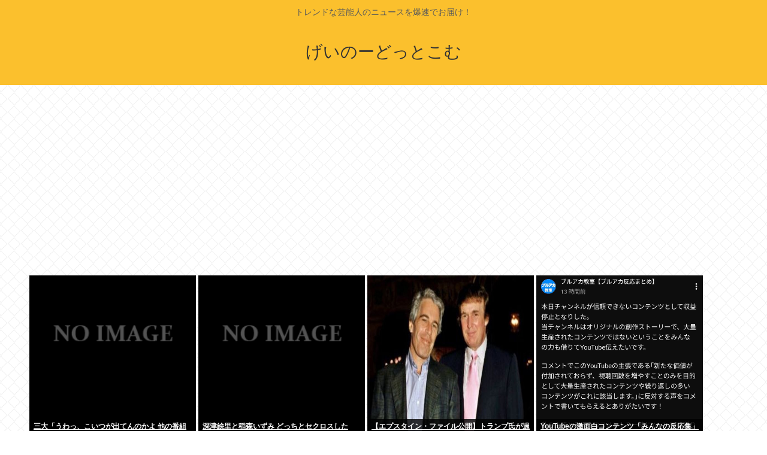

--- FILE ---
content_type: text/html; charset=utf-8
request_url: https://www.google.com/recaptcha/api2/aframe
body_size: 267
content:
<!DOCTYPE HTML><html><head><meta http-equiv="content-type" content="text/html; charset=UTF-8"></head><body><script nonce="rN36JHFCYRt0ezQPY1hCpA">/** Anti-fraud and anti-abuse applications only. See google.com/recaptcha */ try{var clients={'sodar':'https://pagead2.googlesyndication.com/pagead/sodar?'};window.addEventListener("message",function(a){try{if(a.source===window.parent){var b=JSON.parse(a.data);var c=clients[b['id']];if(c){var d=document.createElement('img');d.src=c+b['params']+'&rc='+(localStorage.getItem("rc::a")?sessionStorage.getItem("rc::b"):"");window.document.body.appendChild(d);sessionStorage.setItem("rc::e",parseInt(sessionStorage.getItem("rc::e")||0)+1);localStorage.setItem("rc::h",'1769918634862');}}}catch(b){}});window.parent.postMessage("_grecaptcha_ready", "*");}catch(b){}</script></body></html>

--- FILE ---
content_type: application/javascript
request_url: https://sync.shinobi.jp/v2/sync/ne?t=js&r=https%3A%2F%2Fx9.shinobi.jp%2Ftrack%3Fcid%3D453134535%26ref%3D%26jsref%3Dhttps%253A%252F%252Fge-now.com%252Ftag%252F%2525E6%2525BC%2525AB%2525E7%252594%2525BB%252F%26time%3D1769918631794%26x9uid%3Dc64e3580-5ff3-46f8-9f4a-cb31c54790b6%26imuid%3Dnull%26picked%3D%257B%2522453134535-103%2522%253A%257B%2522language%2522%253A%2522en-US%2540posix%2522%252C%2522session_id%2522%253A%252244bc9d48-2078-4dbe-92be-8320a05244f6%2522%257D%257D%26callback%3D__chikayo__.callback.C_1769918631780_8283%26uid%3D
body_size: 27
content:
__chikayo__.callback.C_1769918631780_8283('28ac5b44-2640-4679-9fb1-c59c66956847');

--- FILE ---
content_type: text/javascript;charset=utf-8
request_url: https://rcm.shinobi.jp/r/2644244d1fbd828d9e7be96e6d42a8a1
body_size: 16494
content:
if(! window.NT_RMD_AUD_ITEMS){window.NT_RMD_AUD_ITEMS = {};};(function(item){window.NT_RMD_AUD_ITEMS[item.source_key] = item;if(window.NT_RMD_AUD_CORE_ENGINE){window.NT_RMD_AUD_CORE_ENGINE.run();}})({"id":154133,"user_id":1710,"source_key":"2644244d1fbd828d9e7be96e6d42a8a1","rss_feeds":[{"id":153481,"site_url":"https://csoku.com","site_title":"こみゅそく！","favicon":"https://csoku.com/wp-content/uploads/2021/04/cropped-android-chrome-512x512-1-32x32.png"},{"id":153373,"site_url":"https://tabekita.com","site_title":"食べて鍛える速報","favicon":null},{"id":153482,"site_url":"https://rekishinews.com","site_title":"軍事史ニュース","favicon":null},{"id":153483,"site_url":"https://pysoku.com","site_title":"パヨク速報","favicon":"https://pysoku.com/wp-content/uploads/2021/04/cropped-android-chrome-512x512-1-32x32.png"},{"id":153376,"site_url":"https://money774.com","site_title":"VIPなマネーリテラシー","favicon":null},{"id":153378,"site_url":"https://geek-mtm.com","site_title":"ギークなニュースのまとめ","favicon":null},{"id":153377,"site_url":"https://nerdsoku.com","site_title":"ナード速報","favicon":"https://nerdsoku.com/wp-content/uploads/2021/04/cropped-android-chrome-512x512-1-32x32.png"},{"id":116237,"site_url":"https://0matome.com/c/matome.html","site_title":"おまとめ : まとめ","favicon":"https://0matome.com/favicon.ico"},{"id":153317,"site_url":"https://toresube.com","site_title":"トレンドの全てがここにある","favicon":"https://toresube.com/wp-content/uploads/2021/04/cropped-android-chrome-512x512-1-32x32.png"}],"html_template":null,"carousel_settings":null,"popup_settings":null,"recommends":[{"id":1946894897,"title":"三大「うわっ、こいつが出てんのかよ 他の番組観よっと」となる芸能人","rssid":153317,"url":"https://toresube.com/172876","images":null,"defaultimage":null,"content":"1 : 2026/02/01(日) 11:33:37.99 ID:5mANSZTWd 長嶋一茂、石原良純、高嶋ちさ子、爆笑問題太田、神田愛花、パンサー尾形、椿鬼奴、いとうあさこ、ノンスタイル井上、井桁弘恵、野呂佳代、さらば青春の光、あばれる君、ずん飯尾、ダイアン、ザ・マミィ、丸山桂里奈、佐藤栞里、井上咲楽、松村沙友理、IMALU、なだる、宮川大輔、さまぁ～ず、ロンブー、村上佳菜子、鈴木奈々、友近、ぺこぱ、みやぞん、朝日奈央、指原莉乃、ヒロミ、坂上忍、サバンナ高橋、麒麟川島、ジャンポケ斎藤、アンミカ、伊集院光、有吉、マツコ・デラックス、千鳥、バカリズム、かまいたち、粗品、平成ノブシコブシ、フワ、やす子、あの、ゆりやんレトリィバァ あとは？ 3 : 2026/02/01(日) 11:39:30.96 ID:bkSetT/c0 逆になにみてんの 5 : 2026/02/01(日) 11:44:24.19 ID:5mANSZTWd &gt;&gt;3 こいつらが出てない回の出川哲朗の充電させてもらえませんか？ 4 : 2026/02/01(日) 11:40:55.13 ID:NPcj/1V10 大体一致してて草 6 : 2026/02/01(日) 11:46:26.39 ID:57gik8MSd なんだっけあのクソおもんないやつ 野糞原のおぶつさんだっけ 7 : 2026/02/01(日) 11:46:36.22 ID:psVr8eTe0 所　ケンコバ　有吉　土田　粗品　03のメガネじゃない奴　高嶋ちさ子　小籔　曽根　若槻　ユー　フワのツレ　伊達 8 : 2026/02/01(日) 11:48:06.50 ID:9cpPwYby0 これもうテレビ見れねえじゃん 9 : 2026/02/01(日) 11:48:49.57 ID:O8BqjK3O0 FUJIWARA藤本とニューヨークくらいかな 10 : 2026/02/01(日) 11:49:10.23 ID:eB2dQJel0 小泉孝太郎も出過ぎてつまんないなと 11 : 2026/02/01(日) 11:49:15.53 ID:AP8LY7y00 ぺこぱ　ぺこぱ　ぺこぱ 12 : 2026/02/01(日) 11:50:32.58 ID:e6UuENB+0 デヴィ夫人、坂上忍 13 : 2026/02/01(日) 11:5","date":1769915743,"like":0,"rt":0,"hateb":0,"sitename":"トレンドの全てがここにある","subimage":"https://toresube.com/wp-content/uploads/2025/09/toresube_thumb.png","display_order":0},{"id":1946894898,"title":"深津絵里と稲森いずみ どっちとセクロスしたい？？","rssid":153317,"url":"https://toresube.com/172874","images":["https://toresube.com/wp-content/uploads/2026/02/dhubk7zuuvIv1769915740.jpg"],"defaultimage":null,"content":"1 : 2026/02/01(日) 11:44:54.58 ● BE:589926596-2BP(1000) https://www.chugoku-np.co.jp/articles/-/745624 小学校の発行物で著作権侵害　福山市教育委員会が公表　53万円支払いも 広島県福山市教委は18日、西深津小（西深津町）と日吉台小（日吉台）で発行した学年通信などに載せたイラストに著作権侵害があり 3 : 2026/02/01(日) 11:47:20.45 ID:18wSJV/QM 還暦近いだろ 4 : 2026/02/01(日) 11:47:55.17 ID:0Bxr8z0W0 稲森オレンジ 6 : 2026/02/01(日) 11:48:49.89 ID:IRNqcgwp0 全盛期なら稲森いずみ 深津絵里はエ口くない 9 : 2026/02/01(日) 11:50:13.50 ID:UYdF4pJwH &gt;&gt;6 それは言える若いころからエ口くない 12 : 2026/02/01(日) 11:51:21.36 ID:9ULWx5PnH &gt;&gt;9 ホント10代の頃から50代になるまでずっと38くらいのイメージ 7 : 2026/02/01(日) 11:49:21.08 ID:LdHpt/HB0 てか二人とも結婚してないよな 何でそうなるのか 8 : 2026/02/01(日) 11:49:29.19 ID:UYdF4pJwH IPありかよテス 10 : 2026/02/01(日) 11:50:30.61 ID:eHcNMU6h0 今の写真出せよ 11 : 2026/02/01(日) 11:50:39.83 ID:LecUDsN30 そんな日々があったねと笑える日が来るだろう 13 : 2026/02/01(日) 11:51:21.75 ID:FrHQjFcb0 深津絵里選ぶ奴なんているのか？ 15 : 2026/02/01(日) 11:51:56.18 ID:2rf4d+BMH ピークを食べた小沢健二 16 : 2026/02/01(日) 11:52:00.15 ID:s+MFX7O40 どっちもってダメですか？ 17 : 2026/02/01(日) 11:52:22.35 ID:Qbbi6v+60 ビーチボーイズなら広末涼子 踊る大捜査線なら水野美","date":1769915741,"like":0,"rt":0,"hateb":0,"sitename":"トレンドの全てがここにある","subimage":null,"display_order":0},{"id":1946889364,"title":"【エプスタイン・ファイル公開】トランプ氏が過去に、13歳の少女を性的虐待した疑惑が浮上","rssid":153483,"url":"https://pysoku.com/%e3%80%90%e3%82%a8%e3%83%97%e3%82%b9%e3%82%bf%e3%82%a4%e3%83%b3%e3%83%bb%e3%83%95%e3%82%a1%e3%82%a4%e3%83%ab%e5%85%ac%e9%96%8b%e3%80%91%e3%83%88%e3%83%a9%e3%83%b3%e3%83%97%e6%b0%8f%e3%81%8c%e9%81%8e/","images":null,"defaultimage":null,"content":"1 : 2026/02/01(日) 11:53:40.64 ID:p7diSkdn9 司法省が性犯罪者、ジェフリー・エプスタインの犯罪に関するファイルを公開し、衝撃的な内容が明らかになった。 13歳の少女にオーラルセクロ […]","date":1769914831,"like":0,"rt":0,"hateb":0,"sitename":"パヨク速報","subimage":"https://pysoku.com/wp-content/uploads/2026/02/4RgxQBDOv2pN1769914831.jpg","display_order":0},{"id":1946890618,"title":"YouTubeの激面白コンテンツ「みんなの反応集」終わるwww","rssid":153377,"url":"https://nerdsoku.com/archives/112377","images":["https://nerdsoku.com/wp-content/uploads/2026/02/5ENBm8dZwcHK1769913947.jpg","https://nerdsoku.com/wp-content/uploads/2026/02/uhIrrP4F2kr51769913949.jpg","https://nerdsoku.com/wp-content/uploads/2026/02/6jw5agO3j2fP1769913951.jpg","https://nerdsoku.com/wp-content/uploads/2026/02/FPYArsv1M60u1769913953.jpg","https://nerdsoku.com/wp-content/uploads/2026/02/FIdaUja71KQz1769913956.jpg","https://nerdsoku.com/wp-content/uploads/2026/02/A4ItqrxbsEtH1769913959.jpg","https://nerdsoku.com/wp-content/uploads/2026/02/6PsshKthRurh1769913962.jpg","https://nerdsoku.com/wp-content/uploads/2026/02/m1AKcYtThOXq1769913964.jpg","https://nerdsoku.com/wp-content/uploads/2026/02/492wrnk3PAb81769913967.jpg"],"defaultimage":null,"content":"1 : 2026/02/01(日) 11:24:23.57 ID:n0MtSgon0 みんなの反応見られるの楽しみにしてたのに 3 : 2026/02/01(日) 11:25:36.73 ID:n0MtSgon0 20 : 2026/02/01(日) 11:31:11.95 ID:uc6Mddrk0 &gt;&gt;3 このサムネはAUTO 5 : 2026/02/01(日) 11:26:17.93 ID:0ZHLimFA0 俺等のレスで飯食おうなんて舐めてるやろ 潰せ 6 : 2026/02/01(日) 11:26:35.00 ID:n0MtSgon0 ドラゴンボールでニュース解説もダメなんか…… 7 : 2026/02/01(日) 11:27:24.05 ID:n0MtSgon0 10 : 2026/02/01(日) 11:27:50.79 ID:IhvXnZMI0 ああいうのガチでウザかったしざまあねえわ 11 : 2026/02/01(日) 11:28:27.33 ID:p/4E5VEs0 アメリカもホクホクやな 12 : 2026/02/01(日) 11:28:40.97 ID:5mANSZTWd ドラゴボでニュース解説好きだったのに 13 : 2026/02/01(日) 11:29:23.76 ID:n0MtSgon0 慌ててゲーム配信始める者も現れる 14 : 2026/02/01(日) 11:29:25.16 ID:6K+XPdbF0 オリジナルって言っても既存のキャラ使っちゃダメなんじゃないか 15 : 2026/02/01(日) 11:29:30.03 ID:x4Y94Ic40 兵役を終えて帰ってきた飼い主に気づいた瞬間の犬動画だけあれば良い 16 : 2026/02/01(日) 11:29:32.26 ID:Sjf0sFvF0 いえーい ハロワ行ってらっしゃい 17 : 2026/02/01(日) 11:29:35.07 ID:uc6Mddrk0 与えておいていきなり取り上げる 23 : 2026/02/01(日) 11:32:49.96 ID:ysKOHkq80 大元のなんJなんGが過疎過疎で死んでるのに「なんJの反応集」とか言われてもね 全部投稿主の自演コメにしか見えない 24 : 2026/02/01(日) 11:33:37.13 ID:","date":1769913968,"like":0,"rt":0,"hateb":0,"sitename":"ナード速報","subimage":null,"display_order":0},{"id":1946890619,"title":"yahoo民『高市は政治家にしてはあまりにも稚拙すぎんか』","rssid":153377,"url":"https://nerdsoku.com/archives/112366","images":["https://s.wordpress.com/mshots/v1/https%3A%2F%2Ffinance.yahoo.co.jp%2Fquote%2FUSDJPY%3DX?w=160&h=90","https://nerdsoku.com/wp-content/uploads/2026/02/o2BxMQufsSHo1769913943.jpg"],"defaultimage":null,"content":"1 : 2026/02/01(日) 11:33:33.51 ID:zUZM71Dy0 81b***** No.10422605 2026/2/1 10:44 報告 高市さんは政治家にしてはいろいろとあまりにも稚拙すぎんか。明日から大変なことになりそうだ。 アメリカ　ドル / 日本　円【USDJPY=X】：為替レート・相場 - Yahoo!ファイナンス アメリカ　ドル/日本　円【USDJPY=X】の為替レート、相場、最新の関連ニュース、掲示板などをご覧いただけます。売気配や買気配だけでなく、為替レートの計算もできるため、海外旅行や出張前のレートチェックに便利です。Yahoo!ファイナンスでは株価速報、チャート、ランキング、ポートフォリオ、ニュース、掲示板など投資判断に... finance.yahoo.co.jp 3 : 2026/02/01(日) 11:34:11.51 ID:XjA2v2v60 経済もわかんないし 何ならできるの？この眉毛 4 : 2026/02/01(日) 11:34:35.34 ID:0cEMI4XkM バックラー総理 5 : 2026/02/01(日) 11:34:42.57 ID:qp5H0VMN0 こども婆さん総理大臣 6 : 2026/02/01(日) 11:34:48.00 ID:R4gHXNgi0 稚拙の使い方がおかしい 7 : 2026/02/01(日) 11:34:56.70 ID:/63rWehN0 反日ヤフコメを許すな 8 : 2026/02/01(日) 11:34:57.76 ID:B2mnZ1/f0 政治家にしてはじゃなくて人間として稚拙 9 : 2026/02/01(日) 11:35:09.52 ID:HBx16Nx00 発言がね うちの母ちゃんと大差ないんよ そこがウケてるのかもしれん 10 : 2026/02/01(日) 11:35:44.21 ID:nbZ1929Y0 脇を固める側近が優秀ならいいんだよ 安倍側近がスライドしてるんだし 11 : 2026/02/01(日) 11:35:50.21 ID:eX2mG5GI0 気付くの遅すぎ 遅くても鹿発言で気付かないと 12 : 2026/02/01(日) 11:36:14.86 ID:9tjPqHjG0 批判側の視点←→支持側の視点 調整能力がなく、組織を壊す←→","date":1769913944,"like":0,"rt":0,"hateb":0,"sitename":"ナード速報","subimage":null,"display_order":0},{"id":1946895354,"title":"12時間で1000人中出しチャレンジ 金髪美女インフルエンサー、企画を延期。その理由が 「みんなにパパになって貰うチャンスを与えたかった」","rssid":116237,"url":"https://0matome.com/p/pcf183d6e00a5827344292a8d0a48c0b3.html","images":null,"defaultimage":null,"content":"12時間で1000人中出しチャレンジ 金髪美女インフルエンサー、企画を延期。その理由が 「みんなにパパになって貰うチャンスを与えたかった」 ひみつのどうくつ","date":1769913600,"like":0,"rt":0,"hateb":0,"sitename":"おまとめ : まとめ","subimage":"https://0matome.com/img/og_image.png","display_order":0},{"id":1946895353,"title":"日曜討論 高市の代理の田村「大石さん、統一教会の話はしないでください」","rssid":116237,"url":"https://0matome.com/p/pee8bbb97309fb35c46a3b1f0b4c7f4d2.html","images":null,"defaultimage":null,"content":"日曜討論 高市の代理の田村「大石さん、統一教会の話はしないでください」 プロトタイプ5ちゃんねる","date":1769912880,"like":0,"rt":0,"hateb":0,"sitename":"おまとめ : まとめ","subimage":"https://0matome.com/img/og_image.png","display_order":0},{"id":1946895346,"title":"【画像】メンエスに沼る男性心理、わかりやすく解説されるwww","rssid":116237,"url":"https://0matome.com/p/pc9730f1947cb807671cdb4781b501c49.html","images":null,"defaultimage":null,"content":"【画像】メンエスに沼る男性心理、わかりやすく解説されるwww 表現の自由ちゃんねる","date":1769912275,"like":0,"rt":0,"hateb":0,"sitename":"おまとめ : まとめ","subimage":"https://0matome.com/img/og_image.png","display_order":0},{"id":1946886230,"title":"【朗 報】 「透明男と人間女～そのうち夫婦になるふたり ～」、ガチのマジでシコらせにくる","rssid":153481,"url":"https://csoku.com/%e3%80%90%e6%9c%97-%e5%a0%b1%e3%80%91-%e3%80%8c%e9%80%8f%e6%98%8e%e7%94%b7%e3%81%a8%e4%ba%ba%e9%96%93%e5%a5%b3%e3%81%9d%e3%81%ae%e3%81%86%e3%81%a1%e5%a4%ab%e5%a9%a6%e3%81%ab%e3%81%aa%e3%82%8b-3/","images":["https://csoku.com/wp-content/uploads/2026/02/HOpuwmKNz6JF1769912204.jpg"],"defaultimage":null,"content":"1 : 2026/01/30(金) 22:49:07.58 ID:Ed2kFH+od https://greta.5ch.net/poverty/ 2 : 2026/01/30(金) 23:26:48.94 ID:mPbIUcQ10 ほとんどの教科書に自衛隊が違憲であるという記述があります 3 : 2026/01/30(金) 23:59:57.31 ID:foHsokQf0 日本よ、日本人よ、世界の真ん中で咲き誇れ！ 4 : 2026/01/31(土) 00:32:37.99 ID:wZR5sp1B0 こんな議論をやってたんじゃ何時間やったって同じですよ 5 : 2026/01/31(土) 01:10:12.03 ID:RZfroxrv0 そういう子供っぽいことはやめましょうよ 6 : 2026/01/31(土) 01:49:36.03 ID:QHC2Itbf0 侵略という定義については、これは学界的にも国際的にも定まっていないと言ってもいいんだろうと思うわけでございます 7 : 2026/01/31(土) 02:27:38.67 ID:w+r24ZX60 そういう親も指導しなければ行けない時代に、もう来ているのかなと思う 8 : 2026/01/31(土) 03:12:13.22 ID:YrYK1ouJ0 日刊ゲンダイでも読んでみてくださいよ 10 : 2026/01/31(土) 04:38:12.49 ID:nBPaIDCs0 行け、安倍晋三 11 : 2026/01/31(土) 05:47:36.21 ID:8kQQ3wWa0 不毛なレッテル貼りはやめお互いに政策論争をしていきましょう 12 : 2026/01/31(土) 06:20:46.90 ID:3Y3fxmGy0 全然、ムッとしていないですよ。ただ1か所、気になったところがあった 14 : 2026/01/31(土) 07:23:34.78 ID:hFyeBJ520 私が言っていること、嘘だって言っているんでしょうそれ 15 : 2026/01/31(土) 07:23:40.55 ID:5ecPuGrh0 ぷりぷり。元気が出そう 16 : 2026/01/31(土) 07:55:20.23 ID:I1dsUOM/0 背後（せいご） 17 : 2026/01/31(土) 08:26:51.79 ID:B","date":1769912204,"like":0,"rt":0,"hateb":0,"sitename":"こみゅそく！","subimage":null,"display_order":0},{"id":1946895340,"title":"【画像】女さん100人に聞いた『ヤれる男』と『ヤれない男』の境界線www⇒","rssid":116237,"url":"https://0matome.com/p/p9ab3ffd64649e74c7b0edf7d38902815.html","images":["https://livedoor.blogimg.jp/worldfusigi/imgs/c/2/c24efa2d-s.jpg"],"defaultimage":null,"content":"【画像】女さん100人に聞いた『ヤれる男』と『ヤれない男』の境界線www⇒ 不思議.net - 5ch(2ch)まとめサイト","date":1769911556,"like":0,"rt":0,"hateb":0,"sitename":"おまとめ : まとめ","subimage":null,"display_order":0},{"id":1946895356,"title":"正面から昔同じ職場だった元上司が歩いてきたから「お～！こんにちは！」って声かけたんや⇒","rssid":116237,"url":"https://0matome.com/p/paaf7c8c40158322b0eb3c087c4ee8ea3.html","images":["https://livedoor.blogimg.jp/worldfusigi/imgs/5/6/56646859-s.jpg"],"defaultimage":null,"content":"正面から昔同じ職場だった元上司が歩いてきたから「お～！こんにちは！」って声かけたんや⇒ 不思議.net - 5ch(2ch)まとめサイト","date":1769911555,"like":0,"rt":0,"hateb":0,"sitename":"おまとめ : まとめ","subimage":null,"display_order":0},{"id":1946881536,"title":"爆サイ民のレスバ、格が違う","rssid":153377,"url":"https://nerdsoku.com/archives/112363","images":["https://nerdsoku.com/wp-content/uploads/2026/02/DkWoTocFhPAo1769911266.jpg","https://nerdsoku.com/wp-content/uploads/2026/02/funj9cQT9sZ21769911270.jpg"],"defaultimage":null,"content":"1 : 2026/02/01(日) 10:40:10.413 ID:lUx/rBeY0 3 : 2026/02/01(日) 10:40:55.839 ID:jwH/0ulP0 エネルギーの使い方間違ってる 4 : 2026/02/01(日) 10:41:33.510 ID:76Rd2aUq0 これが相手に効くと思う感性がわからん 6 : 2026/02/01(日) 10:42:24.839 ID:jwH/0ulP0 &gt;&gt;4 戦う気はやめる気がする 話が通じない感ある 11 : 2026/02/01(日) 10:43:55.189 ID:76Rd2aUq0 &gt;&gt;6 たしかにそれはめちゃくちゃわかる 相手の意見をどう崩すかとかそういう次元にないし 9 : 2026/02/01(日) 10:42:34.145 ID:ZwR8EJes0 &gt;&gt;4 お前らも大差なくね 5 : 2026/02/01(日) 10:42:19.352 ID:/PnHKb4R0 口に出して言ってみてほしい 7 : 2026/02/01(日) 10:42:27.207 ID:EjWhY+yI0 爆サイ民ってどうやって生きてんだろうな 生保か？ 8 : 2026/02/01(日) 10:42:32.460 ID:C0SEJmEq0 爆サイたまにみるけど民度と言うか住民の脳みそ5chのアウトロー民レベル イトキオ時代は5chに並ぶと言われてたのに 10 : 2026/02/01(日) 10:43:47.230 ID:fhnrZKqL0 爆サイほんとやばい 12 : 2026/02/01(日) 10:44:01.990 ID:gR5MVswl0 パチ板見てて思うけどこんなキチゲェ近くにいると思うと怖くなるわ 13 : 2026/02/01(日) 10:44:19.003 ID:jrzx/al30 これ半分ラップだろ 14 : 2026/02/01(日) 10:44:30.113 ID:rJxd6vPU0 VIPにも数匹おるなこういう奴 母親が知的障がい者だのなんだの妄想ぶちまけるだけで会話が成立しない知恵遅れ 19 : 2026/02/01(日) 10:46:32.198 ID:+hLo0idn0 &gt;&gt;14 おまえも素質ありそう 22 : 2026/02/01(","date":1769911272,"like":0,"rt":0,"hateb":0,"sitename":"ナード速報","subimage":null,"display_order":0},{"id":1946886232,"title":"【朗報♥】ワイの嫁、Fカップ！","rssid":153481,"url":"https://csoku.com/%e3%80%90%e6%9c%97%e5%a0%b1%e3%80%91%e3%83%af%e3%82%a4%e3%81%ae%e5%ab%81%e3%80%81f%e3%82%ab%e3%83%83%e3%83%97%ef%bc%81/","images":["https://csoku.com/wp-content/uploads/2026/02/4XcSv94RtBuN1769910359.jpg","https://csoku.com/wp-content/uploads/2026/02/l8WdYiwmmc371769910361.jpg"],"defaultimage":null,"content":"1 : 2026/02/01(日) 10:22:36.26 ID:CKgTokfU0 うらやましい？ 2 : 2026/02/01(日) 10:23:17.91 ID:5SIAhvFH0 ベトナム人かよ 6 : 2026/02/01(日) 10:24:13.91 ID:CKgTokfU0 &gt;&gt;2 インターナショナルって書いてるやろ 3 : 2026/02/01(日) 10:23:18.39 ID:mcYN+Hmb0 パンツハラデイは 4 : 2026/02/01(日) 10:24:04.11 ID:dDt6MKIj0 クソデブ凄い 5 : 2026/02/01(日) 10:24:09.55 ID:cMUMtf6X0 めっちゃ深爪しとる？ 8 : 2026/02/01(日) 10:24:36.49 ID:CKgTokfU0 &gt;&gt;5 頑張って隠そうとしたんやがやっぱあかんか 7 : 2026/02/01(日) 10:24:30.13 ID:bzFdUqr+0 こんな感じ 9 : 2026/02/01(日) 10:24:50.09 ID:mcYN+Hmb0 &gt;&gt;7 グロ 11 : 2026/02/01(日) 10:25:07.77 ID:CKgTokfU0 &gt;&gt;7 一瞬ワイの嫁かと思ったわ 13 : 2026/02/01(日) 10:25:48.38 ID:2aMBlwUM0 &gt;&gt;7 デリヘル？ 16 : 2026/02/01(日) 10:28:22.86 ID:uBIxC/uH0 &gt;&gt;7 肝っ玉かあさん 19 : 2026/02/01(日) 10:30:37.39 ID:Qo6oaLKB0 &gt;&gt;7 くさそう 22 : 2026/02/01(日) 10:34:35.30 ID:8Tw+Xz3u0 &gt;&gt;7 汚い 10 : 2026/02/01(日) 10:25:05.33 ID:QQ8Rniva0 パイズリしてもらってんの？ 15 : 2026/02/01(日) 10:27:43.88 ID:CKgTokfU0 &gt;&gt;10 おぱーいほど丸見えになった瞬間どうでもよくなるものは無い 12 : 2026/02/01(日) 10:25:30.37 ID:WHsmJ0/20 ワ","date":1769910363,"like":0,"rt":0,"hateb":0,"sitename":"こみゅそく！","subimage":null,"display_order":0},{"id":1946886233,"title":"【 朗報】 「透明男と人間女～そのうち夫婦になるふたり～ 」、ガチのマジでシコらせにくる","rssid":153481,"url":"https://csoku.com/%e3%80%90-%e6%9c%97%e5%a0%b1%e3%80%91-%e3%80%8c%e9%80%8f%e6%98%8e%e7%94%b7%e3%81%a8%e4%ba%ba%e9%96%93%e5%a5%b3%e3%81%9d%e3%81%ae%e3%81%86%e3%81%a1%e5%a4%ab%e5%a9%a6%e3%81%ab%e3%81%aa%e3%82%8b/","images":["https://csoku.com/wp-content/uploads/2026/02/dubPUFnoNv141769910353.jpg"],"defaultimage":null,"content":"1 : 2026/01/30(金) 22:15:12.47 ID:r0aGKcGSd https://greta.5ch.net/poverty/ 2 : 2026/01/30(金) 22:50:18.15 ID:d02AWeWN0 そういう親も指導しなければ行けない時代に、もう来ているのかなと思う 3 : 2026/01/30(金) 23:29:33.30 ID:aH5OOo7t0 その資料はなんだよ 4 : 2026/01/31(土) 00:01:41.92 ID:Ps5Df3i60 政治責任うんぬんというのは理解できない 5 : 2026/01/31(土) 00:34:18.14 ID:G2L1wzUN0 雰囲気がどうであれ、その場において、政治家が語る言葉は真実を語らなければならない 6 : 2026/01/31(土) 01:14:32.60 ID:ttBYfnAt0 意味のない質問だよ 7 : 2026/01/31(土) 01:52:02.99 ID:n0loNLeu0 募集しているという認識ではなかったのであります。 8 : 2026/01/31(土) 01:52:08.17 ID:zLjOnuLB0 早く質問しろよ 9 : 2026/01/31(土) 02:30:37.72 ID:0ds6R5+L0 あまりにも委員が興奮されるからこういうのはしっかりと落ち着いた議論をしましょうよ 10 : 2026/01/31(土) 03:15:51.18 ID:Ee9gdbUl0 波平さんは、私より一つ若いんですね。ですから、五十七歳ですか。 11 : 2026/01/31(土) 03:59:09.43 ID:yOs1R9RZ0 甘くなりました 12 : 2026/01/31(土) 04:42:08.27 ID:Ucs79S6g0 私達が責任を取ればいいというものではありません 13 : 2026/01/31(土) 05:50:24.37 ID:kp2GVBnZ0 担当する大臣から答弁させたいと思います 14 : 2026/01/31(土) 06:23:52.89 ID:xVjmB4nD0 菅ちゃん、頼むよ 15 : 2026/01/31(土) 06:55:08.02 ID:PsJnUKSz0 移設先となる本土の理解が得られない 16 : 2026/01/31(土)","date":1769910354,"like":0,"rt":0,"hateb":0,"sitename":"こみゅそく！","subimage":null,"display_order":0},{"id":1946881537,"title":"Kindle PaperwhiteとかいうiPadがあれば代替可能な商品→Amazonスマイルセールで20980円","rssid":153377,"url":"https://nerdsoku.com/archives/112359","images":["https://nerdsoku.com/wp-content/uploads/2026/02/BbBup9Lho4iX1769909422.jpg"],"defaultimage":null,"content":"1 : 2026/02/01(日) 09:45:27.62 ID:TjutGE0s0 どういう層がこの商品を購入していくんや？ 2 : 2026/02/01(日) 09:46:37.36 ID:78m/HGGr0 目の疲れ具合が違うしなぜか集中できる 結局は自己満だと思うが 3 : 2026/02/01(日) 09:48:35.28 ID:TjutGE0s0 &gt;&gt;2 ホンマか？ 目の疲れ違うんか、俺も試してみても良いかも。。 6 : 2026/02/01(日) 09:51:36.32 ID:ENJ0vvKU0 &gt;&gt;2 集中できるってのは本を読むこと以外できないからやね タブレットやスマホだとすぐごちゃんみちゃうき 9 : 2026/02/01(日) 09:53:01.38 ID:TjutGE0s0 &gt;&gt;6 そうか、そういう面もあるんか。 スマホ見ながらKindleしてる人を電車の中で観るけど、あれはどうなんや？ 18 : 2026/02/01(日) 10:03:55.34 ID:fgQqFJUU0 &gt;&gt;6 それは本人の問題やろ。瞑想して鍛えれば問題なし 4 : 2026/02/01(日) 09:49:05.29 ID:fgQqFJUU0 スマホで拡大して読めばええ ひと手間と数万ならひと手間を取る 5 : 2026/02/01(日) 09:51:01.30 ID:ENJ0vvKU0 バッテリーもちが段違いだから 7 : 2026/02/01(日) 09:52:16.13 ID:MgoGHw/R0 毎日読書するなら絶対Kindleやろ 8 : 2026/02/01(日) 09:52:59.04 ID:ENJ0vvKU0 &gt;&gt;7 まあおれはギャラクシーゼットフォールド7で毎日読書してるけどね 10 : 2026/02/01(日) 09:55:56.35 ID:qMwv2M0dM &gt;&gt;1 Kindleとかゴミ 素のAndroidで動くBOOXこそ最強 11 : 2026/02/01(日) 09:56:38.84 ID:ubT/uHPL0 通知来ないの最高やん 12 : 2026/02/01(日) 09:57:28.55 ID:ubT/uHPL0 そもそも読書好きはKindleと泥タブ併用してるやろ カ","date":1769909423,"like":0,"rt":0,"hateb":0,"sitename":"ナード速報","subimage":null,"display_order":0},{"id":1946881538,"title":"Windows11のシェアが下落、一方でWindows10のシェア拡大が続く","rssid":153377,"url":"https://nerdsoku.com/archives/112356","images":["https://s.wordpress.com/mshots/v1/https%3A%2F%2Fnews.mynavi.jp%2Ftechplus%2Farticle%2F20260131-4055784%2F?w=160&h=90","https://nerdsoku.com/wp-content/uploads/2026/02/o2CmlC1gH3UV1769909409.jpg"],"defaultimage":null,"content":"1 : 2026/02/01(日) 09:02:21.13 ID:aWJxdmvj0 Windows Centralは1月27日(現地時間)、「Report suggests Windows 11 adoption slowing｜Windows Central」において、 Windows 11の普及が停滞し、一方でWindows 10に回帰するユーザーの増加を伝えた。 MicrosoftはWindows 10のサポート終了を明確に示しWindows 11への移行を促してきた。しかしながら、市場はその期待に反し、 望まぬ現実を突きつけたという。 この結果をもたらした原因は複数考えられるが、Windows Centralは「Windows 11の魅力の低さ」を挙げている。具体的には、 押し付けがましい新機能やAI機能の提供、一向に改善されない更新プログラムの不具合、前触れなく変更される操作性、 広告塔へと進化する有償OSなどだ。 Windows 11のシェアが下落、一方でWindows 10のシェア拡大が続く WindowsCentralは1月27日(現地時間)、Windows11の普及が停滞し、一方でWindows10に回帰するユーザーの増加を伝えた。MicrosoftはWindows10のサポート終了を明確に示しWindows11への移行を促してきた。しかしながら、市場はその期待に反し、望まぬ現実を突きつけたという。 news.mynavi.jp 2 : 2026/02/01(日) 09:05:45.96 ID:8RQg8K3C0 MSのような極悪企業の製品いつまで使ってんだよ 4 : 2026/02/01(日) 09:15:19.75 ID:xFb18Ogx0 copilotとか使ってるバカ何人くらいいるの？ 8 : 2026/02/01(日) 09:24:52.71 ID:xwxdwDJu0 &gt;&gt;4 割と頑固だよねあのAi 間違い指摘しても頑なに修正しないし 5 : 2026/02/01(日) 09:17:10.78 ID:qfqh5FYG0 サブPCは壊れるまで10のままでええや 6 : 2026/02/01(日) 09:21:27.12 ID:/29IUwIj0 エクスプローラが使い勝手が悪くなっててめんどくさい 7 : 2026/02/01(","date":1769909411,"like":0,"rt":0,"hateb":0,"sitename":"ナード速報","subimage":null,"display_order":0},{"id":1946895349,"title":"【画像】おっぱいの大きさより形の綺麗さが上回るwww","rssid":116237,"url":"https://0matome.com/p/p81cdc24d6ea1d9e6c42a4875c14597f6.html","images":["https://bakuwaro.com/wp-content/uploads/2026/01/bakuwaro-74.jpg"],"defaultimage":null,"content":"【画像】おっぱいの大きさより形の綺麗さが上回るwww BAKUWARO 暇つぶし速報ニュースまとめ","date":1769909026,"like":0,"rt":0,"hateb":0,"sitename":"おまとめ : まとめ","subimage":null,"display_order":0},{"id":1946895352,"title":"【 】Amazon「スマイルSALE」笑顔大爆発でいこう！5日目突入！！！","rssid":116237,"url":"https://0matome.com/p/p1615b6088f1fec23a5f5df3d7ccb043b.html","images":["http://mv-mindhack2ch.up.seesaa.net/image/net_shopping_pc.png"],"defaultimage":null,"content":"【 】Amazon「スマイルSALE」笑顔大爆発でいこう！5日目突入！！！ 思考ちゃんねる","date":1769908914,"like":0,"rt":0,"hateb":0,"sitename":"おまとめ : まとめ","subimage":null,"display_order":0},{"id":1946895342,"title":"【緊急】隣の部屋に女子大生が引っ越してから2週間経つんだが！！！！！！","rssid":116237,"url":"https://0matome.com/p/pd532670674c89f0ce111beba2113293a.html","images":null,"defaultimage":null,"content":"【緊急】隣の部屋に女子大生が引っ越してから2週間経つんだが！！！！！！ VIPワイドガイド","date":1769908553,"like":0,"rt":0,"hateb":0,"sitename":"おまとめ : まとめ","subimage":"https://0matome.com/img/og_image.png","display_order":0},{"id":1946875817,"title":"【動画】陽キャしか働けない会社www","rssid":153481,"url":"https://csoku.com/%e3%80%90%e5%8b%95%e7%94%bb%e3%80%91%e9%99%bd%e3%82%ad%e3%83%a3%e3%81%97%e3%81%8b%e5%83%8d%e3%81%91%e3%81%aa%e3%81%84%e4%bc%9a%e7%a4%bewww/","images":null,"defaultimage":null,"content":"1 : 2026/02/01(日) 08:41:44.34 ID:D2OJB4qa0 https://video.twimg.com/amplify_video/1979498845785473024/vid/avc1/2160×3840/-EZGxPA2qE0QB49s.mp4?tag=21 3 : 2026/02/01(日) 08:44:00.81 ID:h3PAhl3g0 らんこうしてそう 4 : 2026/02/01(日) 08:46:27.86 ID:d/VbnXxt0 ２１秒で疲れた 6 : 2026/02/01(日) 08:52:18.13 ID:XzHVCCOr0 端っこにチーズいて笑う 7 : 2026/02/01(日) 08:55:32.35 ID:CJYQWpln0 社会なんて単なる歯車なのにこんなにモチベーション高そうなのはなんでだろう すごいなあ… 8 : 2026/02/01(日) 08:56:53.27 ID:BphDH8gM0 &gt;&gt;7 それを割り切って楽しめてるならそれはもう人生勝ち組やで 9 : 2026/02/01(日) 08:57:42.32 ID:sfkcD7/x0 ワイらみたいな 無理・・・ってタイプはそもそも入らないから大丈夫だよ 10 : 2026/02/01(日) 09:01:34.98 ID:0QZqSe4i0 ヒカルいるな 12 : 2026/02/01(日) 09:07:35.95 ID:nwubETJE0 社会人ちゃうやろ 大学生のサークルや 14 : 2026/02/01(日) 09:24:26.29 ID:Fdtb9qxH0 仕事なら合わせられるという人が大半やろ ほんまもんの陽キャは少数やと思うわ 15 : 2026/02/01(日) 09:27:47.74 ID:ZKHFFVnE0 よくこんなことできるなあ 本人たちもノリノリなんか？ 16 : 2026/02/01(日) 09:27:53.94 ID:rC39llHS0 おま●こショッパッピーの奴ら入社出来そう 17 : 2026/02/01(日) 09:28:11.08 ID:4L5VT/FF0 月給５０万なら無理してでもあわせてやるよ 18 : 2026/02/01(日) 09:28:27.94 ID:XtGg7kvm0 ダサくない？ ","date":1769908536,"like":0,"rt":0,"hateb":0,"sitename":"こみゅそく！","subimage":"https://csoku.com/wp-content/uploads/2021/04/android-chrome-512x512-1.png","display_order":0},{"id":1946875818,"title":"true tearsって冷静に見ると初めから湯浅比呂美が正妻で石動乃絵は同じ舞台にも立ててないよな","rssid":153481,"url":"https://csoku.com/true-tears%e3%81%a3%e3%81%a6%e5%86%b7%e9%9d%99%e3%81%ab%e8%a6%8b%e3%82%8b%e3%81%a8%e5%88%9d%e3%82%81%e3%81%8b%e3%82%89%e6%b9%af%e6%b5%85%e6%af%94%e5%91%82%e7%be%8e%e3%81%8c%e6%ad%a3%e5%a6%bb%e3%81%a7/","images":["https://csoku.com/wp-content/uploads/2026/02/QSDazPyCxCD91769908531.jpg"],"defaultimage":null,"content":"1 : 2026/01/31(土) 20:49:56.28 ID:YmBuGiPhH 学校給食にカメムシやアブラムシが混入　相次ぐ異物混入の背景と対策は #エキスパートトピ https://news.yahoo.co.jp/expert/articles/2f59dba73a29bf9727dad014e75d82a3a9668ba9 2 : 2026/01/31(土) 20:52:22.21 ID:UFjKxS3i0 もう一人誰かいたような 3 : 2026/01/31(土) 20:52:59.35 ID:6f1nKbiB0 社会の底にケンモムシ Λ(Λヽ´ん`)Λ 4 : 2026/01/31(土) 21:01:48.57 ID:x0sHmtR40 なんだぁ？テメェ…… 6 : 2026/01/31(土) 21:08:09.00 ID:+D8Up2Ki0 障がい者団体から池沼を馬鹿にするな！と抗議がきた伝説のアニメ 10 : 2026/01/31(土) 21:12:27.02 ID:cjK4uDIS0 &gt;&gt;6 マジ？ 7 : 2026/01/31(土) 21:08:21.46 ID:LnGgFqJs0 なんで養護学校に入れなかったんだ？ 8 : 2026/01/31(土) 21:09:14.19 ID:2nIuZ5lb0 頭悪くてヤレそうな女がのえ 9 : 2026/01/31(土) 21:09:47.25 ID:XJYB3+/Y0 でもあのバイク事故が無ければ普通に乃絵とあのまま付き合ってたよね 11 : 2026/01/31(土) 21:16:06.52 ID:1Bcq5/5H0 お好み焼きも思い出してやれよ 12 : 2026/01/31(土) 21:42:15.37 ID:YmBuGiPhH &gt;&gt;11 今川焼きな 13 : 2026/01/31(土) 22:18:22.60 ID:u6JQJdBY0 のえがすきだ 14 : 2026/01/31(土) 22:19:47.86 ID:4ezWV8DC0 結局最後の方のいいよ、って何だったの？ 15 : 2026/01/31(土) 23:04:02.84 ID:nopAJWuI0 総理大臣なので森羅万象全て担当していますから 16 : 2026/02/01(日) 00:17:01.45","date":1769908532,"like":0,"rt":0,"hateb":0,"sitename":"こみゅそく！","subimage":null,"display_order":0},{"id":1946880606,"title":"20代男性の3人に1人がセクロス未経験、半数は「交際相手なし」","rssid":153483,"url":"https://pysoku.com/20%e4%bb%a3%e7%94%b7%e6%80%a7%e3%81%ae3%e4%ba%ba%e3%81%ab1%e4%ba%ba%e3%81%8c%e3%82%bb%e3%82%af%e3%83%ad%e3%82%b9%e6%9c%aa%e7%b5%8c%e9%a8%93%e3%80%81%e5%8d%8a%e6%95%b0%e3%81%af%e3%80%8c%e4%ba%a4-2/","images":null,"defaultimage":null,"content":"1 : 2026/02/01(日) 09:18:55.55 ID:aWJxdmvj0 20代男性の3人に1人がセクロス未経験、半数は「交際相手なし」という衝撃実態が明らかに 20代の半数に「パートナーがいない」現実 「若 […]","date":1769908509,"like":0,"rt":0,"hateb":0,"sitename":"パヨク速報","subimage":"https://pysoku.com/wp-content/uploads/2026/02/fVzQ7Xr9lnbG1769908508.jpg","display_order":0},{"id":1946895350,"title":"【悲報】専門家「知的障害者の性欲は異常、女を襲う、外でオ●ニーは当たり前にします・・・」","rssid":116237,"url":"https://0matome.com/p/p28e3432f71226c39b9abaa12f5aedfc0.html","images":["https://livedoor.blogimg.jp/kinisoku/imgs/e/2/e2e04f11.jpg"],"defaultimage":null,"content":"【悲報】専門家「知的障害者の性欲は異常、女を襲う、外でオ●ニーは当たり前にします・・・」 キニ速","date":1769908440,"like":0,"rt":0,"hateb":0,"sitename":"おまとめ : まとめ","subimage":null,"display_order":0},{"id":1946895347,"title":"【悲報】最近の若者、怒られた経験がなくてやってはいけないことがわからない上に上司に怒られただけで病んで退職する模様ｗｗｗ","rssid":116237,"url":"https://0matome.com/p/p9b770301144eaf54a3d732248f12d742.html","images":["https://livedoor.blogimg.jp/chaos2ch/imgs/1/7/17acb3bd-s.png"],"defaultimage":null,"content":"【悲報】最近の若者、怒られた経験がなくてやってはいけないことがわからない上に上司に怒られただけで病んで退職する模様ｗｗｗ カオスちゃんねる","date":1769908076,"like":0,"rt":0,"hateb":0,"sitename":"おまとめ : まとめ","subimage":null,"display_order":0},{"id":1946895343,"title":"【画像】テレビに爆乳眼鏡www","rssid":116237,"url":"https://0matome.com/p/p6acb626af09ec81cdf51397cdf0bd065.html","images":["https://livedoor.blogimg.jp/rabitsokuhou/imgs/f/c/fc3ae962-s.jpg"],"defaultimage":null,"content":"【画像】テレビに爆乳眼鏡www ラビット速報","date":1769907950,"like":0,"rt":0,"hateb":0,"sitename":"おまとめ : まとめ","subimage":null,"display_order":0},{"id":1946895338,"title":"ミスった若手「不勉強ですみません」俺「いいってことよ、教えてあげんよ」→若手「訴えます」⇒！","rssid":116237,"url":"https://0matome.com/p/peeb1563dbd62ab0915f5bc370620e93e.html","images":["https://livedoor.blogimg.jp/worldfusigi/imgs/7/f/7f84879c-s.jpg"],"defaultimage":null,"content":"ミスった若手「不勉強ですみません」俺「いいってことよ、教えてあげんよ」→若手「訴えます」⇒！ 不思議.net - 5ch(2ch)まとめサイト","date":1769907836,"like":0,"rt":0,"hateb":0,"sitename":"おまとめ : まとめ","subimage":null,"display_order":0},{"id":1946895339,"title":"【悲報】看護師「尿路結石になるからコーヒーにはミルク入れろ。」　ワイ「マジか…粉ミルク入れて飲むわ！！」⇒！","rssid":116237,"url":"https://0matome.com/p/p0df42a2712ebbb4442211bd1c6850ff2.html","images":["https://livedoor.blogimg.jp/worldfusigi/imgs/b/b/bbdcbb3f-s.jpg"],"defaultimage":null,"content":"【悲報】看護師「尿路結石になるからコーヒーにはミルク入れろ。」　ワイ「マジか…粉ミルク入れて飲むわ！！」⇒！ 不思議.net - 5ch(2ch)まとめサイト","date":1769907835,"like":0,"rt":0,"hateb":0,"sitename":"おまとめ : まとめ","subimage":null,"display_order":0},{"id":1946885866,"title":"コンパクトと大容量を両取りした長財布がこちら。紙幣は60枚、カードも33枚まで入ります","rssid":116237,"url":"https://0matome.com/p/pd73414d0db687e6ee0a93630e06ca4e8.html","images":null,"defaultimage":null,"content":"コンパクトと大容量を両取りした長財布がこちら。紙幣は60枚、カードも33枚まで入ります ギズモード・ジャパン","date":1769907479,"like":0,"rt":0,"hateb":0,"sitename":"おまとめ : まとめ","subimage":"https://0matome.com/img/og_image.png","display_order":0},{"id":1946895348,"title":"一番美味い鍋は「鶏の水炊き」","rssid":116237,"url":"https://0matome.com/p/p8ee4c8eaf85d391fc300089f17fca6fc.html","images":["https://livedoor.blogimg.jp/news23vip/imgs/e/5/e5aa2fc5-s.jpg"],"defaultimage":null,"content":"一番美味い鍋は「鶏の水炊き」 VIPPERな俺","date":1769907477,"like":0,"rt":0,"hateb":0,"sitename":"おまとめ : まとめ","subimage":null,"display_order":0},{"id":1946895345,"title":"【画像】元不登校小学生YouTuberゆたぼん、再生数が終わるwww","rssid":116237,"url":"https://0matome.com/p/pd7979f542db0e03c88c8383d7af66115.html","images":null,"defaultimage":null,"content":"【画像】元不登校小学生YouTuberゆたぼん、再生数が終わるwww ネギ速","date":1769907355,"like":0,"rt":0,"hateb":0,"sitename":"おまとめ : まとめ","subimage":"https://0matome.com/img/og_image.png","display_order":0},{"id":1946885864,"title":"高市早苗さん、選挙期間中の日曜討論をドタキャンwww現場は大騒ぎ","rssid":116237,"url":"https://0matome.com/p/pdd7b12a2ffcf94881d47209b5e28d817.html","images":["https://gorillac.com/wp-content/uploads/2026/02/rspuPrBGoLUw1769905992-150x150.jpg"],"defaultimage":null,"content":"高市早苗さん、選挙期間中の日曜討論をドタキャンwww現場は大騒ぎ ゴリちゃん","date":1769907238,"like":0,"rt":0,"hateb":0,"sitename":"おまとめ : まとめ","subimage":null,"display_order":0},{"id":1946885865,"title":"【画像】女子のオ■ニーのリアル、激しいwww","rssid":116237,"url":"https://0matome.com/p/pdd09b230df00841c3f035b463dac44e8.html","images":["https://livedoor.blogimg.jp/bipblog/imgs/c/8/c84e5920.png"],"defaultimage":null,"content":"【画像】女子のオ■ニーのリアル、激しいwww BIPブログ","date":1769907236,"like":0,"rt":0,"hateb":0,"sitename":"おまとめ : まとめ","subimage":null,"display_order":0},{"id":1946895341,"title":"【悲報】漁師さん、財布をパクられブチギレてしまうwww","rssid":116237,"url":"https://0matome.com/p/p5a758688efdebdeefc66b6c2fc1c20f3.html","images":["https://livedoor.blogimg.jp/bipblog/imgs/0/6/061a0368.png"],"defaultimage":null,"content":"【悲報】漁師さん、財布をパクられブチギレてしまうwww BIPブログ","date":1769907235,"like":0,"rt":0,"hateb":0,"sitename":"おまとめ : まとめ","subimage":null,"display_order":0},{"id":1946895337,"title":"スキーに来たJK「うわあ〜ユキヒョウだ〜！一緒に自撮りしよ〜！」パシャリ","rssid":116237,"url":"https://0matome.com/p/p58395c5cb207f2d651557c2a4721528d.html","images":null,"defaultimage":null,"content":"スキーに来たJK「うわあ〜ユキヒョウだ〜！一緒に自撮りしよ〜！」パシャリ 翡翠速報","date":1769907232,"like":0,"rt":0,"hateb":0,"sitename":"おまとめ : まとめ","subimage":"https://0matome.com/img/og_image.png","display_order":0},{"id":1946869546,"title":"「別居中の夫が犬を安楽死」…怒りに飲まれ、夫を”刺した”64歳女性の末路","rssid":153483,"url":"https://pysoku.com/%e3%80%8c%e5%88%a5%e5%b1%85%e4%b8%ad%e3%81%ae%e5%a4%ab%e3%81%8c%e7%8a%ac%e3%82%92%e5%ae%89%e6%a5%bd%e6%ad%bb%e3%80%8d%e6%80%92%e3%82%8a%e3%81%ab%e9%a3%b2%e3%81%be%e3%82%8c%e3%80%81%e5%a4%ab/","images":null,"defaultimage":null,"content":"1 : 2026/02/01(日) 07:07:52.87 ID:+WMPwKbb0 https://www.kangnamtimes.com/ja/trending/article/564938/ 飼い犬を安楽死させた […]","date":1769906030,"like":0,"rt":0,"hateb":0,"sitename":"パヨク速報","subimage":"https://pysoku.com/wp-content/uploads/2026/02/gyk07Kw8PKRM1769906029.jpg","display_order":0},{"id":1946875145,"title":"タモリ「～は～で（ググればわかる知識）」謎の女「えぇ～！」謎のおじさん「よくご存知で！」みたいな番組あるでしょ","rssid":153317,"url":"https://toresube.com/172871","images":["https://toresube.com/wp-content/uploads/2026/02/vHIUjTVVJa9w1769905968.jpg"],"defaultimage":null,"content":"1 : 2026/02/01(日) 09:05:45.13 ID:P+E1F8DF0 https://bbc.com 2 : 2026/02/01(日) 09:05:51.58 ID:P+E1F8DF0 あれなに 3 : 2026/02/01(日) 09:06:04.52 ID:P+E1F8DF0 あれ外人笑うらしいな 4 : 2026/02/01(日) 09:06:10.25 ID:P+E1F8DF0 しんさん 16 : 2026/02/01(日) 09:09:17.50 ID:bUWsxG7L0 &gt;&gt;4 クソワロタ 5 : 2026/02/01(日) 09:06:27.75 ID:krMx9MDc0 イヤホンから全部命令されてるんやで 11 : 2026/02/01(日) 09:07:04.49 ID:fPZ5yGZz0 ケンモメンもマンスプレイニング大好きよな 19 : 2026/02/01(日) 09:10:55.24 ID:UoFVTCtN0 &gt;&gt;11 マーンスプレイニングを浴びたくないでござる 13 : 2026/02/01(日) 09:07:27.74 ID:eH8JFJ0U0 あのオベッカが聞くに耐えん 14 : 2026/02/01(日) 09:08:30.10 ID:ImCaNfge0 スタッフの白々しい笑い声がキツい 15 : 2026/02/01(日) 09:08:32.42 ID:Tb/RE4qx0 謎のおじさんのほうが絶対詳しいのにヨイショさせてさ 17 : 2026/02/01(日) 09:09:28.37 ID:nVew+uGe0 わざとらしいテレビフリップ アナウンサー「これなんでしょう？」 「これもしかして…水路ですか？(台本)」 歴史研究家「！？」 この魅力 18 : 2026/02/01(日) 09:10:12.12 ID:UoFVTCtN0 ぐぐって知識にしないと意味ないんだよ 20 : 2026/02/01(日) 09:12:00.68 ID:5w+l2YUT0 スタッフやアナウンサーはともかく学者まで接待みたいな接し方するのわけわかんねぇ 21 : 2026/02/01(日) 09:12:04.00 ID:wwJdkuRV0 ケンモメンもあんな感じだろ 広く浅く 22 : 2026/02/01(日","date":1769905969,"like":0,"rt":0,"hateb":0,"sitename":"トレンドの全てがここにある","subimage":null,"display_order":0}],"name":"geino-top-img","note":"","line":"0","sort_type":"published_date","limit":36,"template":"image-frame","theme":"","title_color":"","title_bg_color":"","article_text_color":"","article_bg_color":"","border_color":"","border_width":0,"border_radius":0,"count_color":"","count_bg_color":"","article_size":1,"image_size":{"article_image_size":"1","article_image_vertical_size":"1"},"display_adjustment":{"display_adjustment":"default","display_adjustment_size":0,"display_vertical_size":0},"target_blank":1,"display_publishdate":0,"display_share":1,"display_content":1,"admaxlite":0,"sensitive_judge":0,"sensitive_at":1759107367000,"created_at":1619101893000,"updated_at":1769918190000,"use_display_priority":false,"hide_future_article":false,"article_take_days":0,"theme_id":0,"title_bg_opacity":"1","count_bg_opacity":"1","article_vertical_size":1,"display_effect":"","font_size":"default","icon_show":false,"icon_url":"","favicon_show":false,"ranking_show":false,"new_show":false,"new_time":1440,"title_show":"title","title_count":0,"margin_top":2,"margin_bottom":2,"margin_left":2,"margin_right":2,"display_publishtime":false,"rss_image_only":false,"new_color":"#ff0000","min_article_width":140,"date_color":"","col_size":4,"user_life":389152095,"use_ssl":false,"mouse_over":false,"version":2.0});